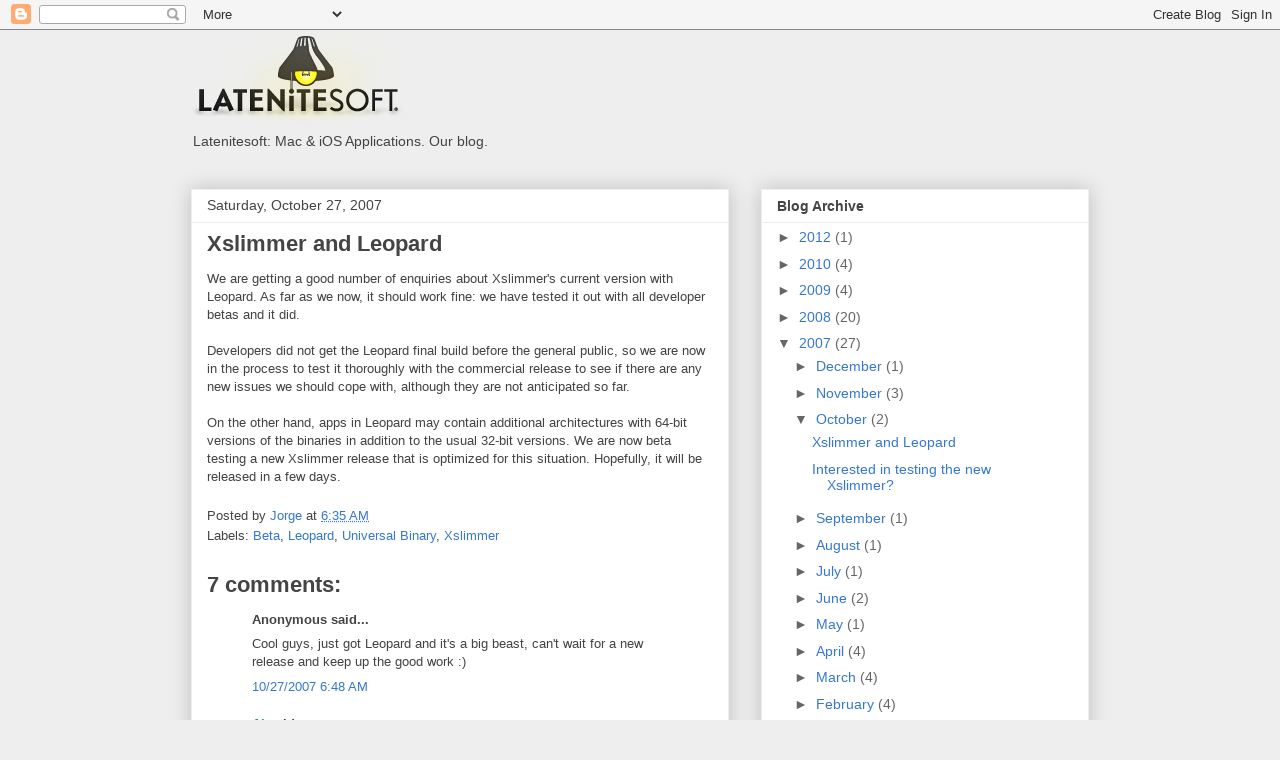

--- FILE ---
content_type: text/html; charset=UTF-8
request_url: https://latenitesoft.blogspot.com/2007/10/xslimmer-and-leopard.html
body_size: 14072
content:
<!DOCTYPE html>
<html class='v2' dir='ltr' xmlns='http://www.w3.org/1999/xhtml' xmlns:b='http://www.google.com/2005/gml/b' xmlns:data='http://www.google.com/2005/gml/data' xmlns:expr='http://www.google.com/2005/gml/expr'>
<head>
<link href='https://www.blogger.com/static/v1/widgets/335934321-css_bundle_v2.css' rel='stylesheet' type='text/css'/>
<meta content='IE=EmulateIE7' http-equiv='X-UA-Compatible'/>
<meta content='width=1100' name='viewport'/>
<meta content='text/html; charset=UTF-8' http-equiv='Content-Type'/>
<meta content='blogger' name='generator'/>
<link href='https://latenitesoft.blogspot.com/favicon.ico' rel='icon' type='image/x-icon'/>
<link href='http://latenitesoft.blogspot.com/2007/10/xslimmer-and-leopard.html' rel='canonical'/>
<link rel="alternate" type="application/atom+xml" title="Latenitesoft: Mac &amp; iOS Applications - Atom" href="https://latenitesoft.blogspot.com/feeds/posts/default" />
<link rel="alternate" type="application/rss+xml" title="Latenitesoft: Mac &amp; iOS Applications - RSS" href="https://latenitesoft.blogspot.com/feeds/posts/default?alt=rss" />
<link rel="service.post" type="application/atom+xml" title="Latenitesoft: Mac &amp; iOS Applications - Atom" href="https://www.blogger.com/feeds/8564487215688752291/posts/default" />

<link rel="alternate" type="application/atom+xml" title="Latenitesoft: Mac &amp; iOS Applications - Atom" href="https://latenitesoft.blogspot.com/feeds/7663217128134282211/comments/default" />
<!--Can't find substitution for tag [blog.ieCssRetrofitLinks]-->
<meta content='http://latenitesoft.blogspot.com/2007/10/xslimmer-and-leopard.html' property='og:url'/>
<meta content='Xslimmer and Leopard' property='og:title'/>
<meta content='We are getting a good number of enquiries about Xslimmer&#39;s current version with Leopard. As far as we now, it should work fine: we have test...' property='og:description'/>
<title>Latenitesoft: Mac &amp; iOS Applications: Xslimmer and Leopard</title>
<style id='page-skin-1' type='text/css'><!--
/*
-----------------------------------------------
Blogger Template Style
Name:     Awesome Inc.
Designer: Tina Chen
URL:      tinachen.org
----------------------------------------------- */
/* Content
----------------------------------------------- */
body {
font: normal normal 13px Arial, Tahoma, Helvetica, FreeSans, sans-serif;
color: #444444;
background: #eeeeee none repeat scroll top left;
}
html body .content-outer {
min-width: 0;
max-width: 100%;
width: 100%;
}
a:link {
text-decoration: none;
color: #3778cd;
}
a:visited {
text-decoration: none;
color: #4d469c;
}
a:hover {
text-decoration: underline;
color: #3778cd;
}
.body-fauxcolumn-outer .cap-top {
position: absolute;
z-index: 1;
height: 276px;
width: 100%;
background: transparent none repeat-x scroll top left;
_background-image: none;
}
/* Columns
----------------------------------------------- */
.content-inner {
padding: 0;
}
.header-inner .section {
margin: 0 16px;
}
.tabs-inner .section {
margin: 0 16px;
}
.main-inner {
padding-top: 30px;
}
.main-inner .column-center-inner,
.main-inner .column-left-inner,
.main-inner .column-right-inner {
padding: 0 5px;
}
*+html body .main-inner .column-center-inner {
margin-top: -30px;
}
#layout .main-inner .column-center-inner {
margin-top: 0;
}
/* Header
----------------------------------------------- */
.header-outer {
margin: 0 0 0 0;
background: transparent none repeat scroll 0 0;
}
.Header h1 {
font: normal bold 40px Arial, Tahoma, Helvetica, FreeSans, sans-serif;
color: #444444;
text-shadow: 0 0 -1px #000000;
}
.Header h1 a {
color: #444444;
}
.Header .description {
font: normal normal 14px Arial, Tahoma, Helvetica, FreeSans, sans-serif;
color: #444444;
}
.header-inner .Header .titlewrapper,
.header-inner .Header .descriptionwrapper {
padding-left: 0;
padding-right: 0;
margin-bottom: 0;
}
.header-inner .Header .titlewrapper {
padding-top: 22px;
}
/* Tabs
----------------------------------------------- */
.tabs-outer {
overflow: hidden;
position: relative;
background: #eeeeee url(//www.blogblog.com/1kt/awesomeinc/tabs_gradient_light.png) repeat scroll 0 0;
}
#layout .tabs-outer {
overflow: visible;
}
.tabs-cap-top, .tabs-cap-bottom {
position: absolute;
width: 100%;
border-top: 1px solid #999999;
}
.tabs-cap-bottom {
bottom: 0;
}
.tabs-inner .widget li a {
display: inline-block;
margin: 0;
padding: .6em 1.5em;
font: normal bold 14px Arial, Tahoma, Helvetica, FreeSans, sans-serif;
color: #444444;
border-top: 1px solid #999999;
border-bottom: 1px solid #999999;
border-left: 1px solid #999999;
height: 16px;
line-height: 16px;
}
.tabs-inner .widget li:last-child a {
border-right: 1px solid #999999;
}
.tabs-inner .widget li.selected a, .tabs-inner .widget li a:hover {
background: #666666 url(//www.blogblog.com/1kt/awesomeinc/tabs_gradient_light.png) repeat-x scroll 0 -100px;
color: #ffffff;
}
/* Headings
----------------------------------------------- */
h2 {
font: normal bold 14px Arial, Tahoma, Helvetica, FreeSans, sans-serif;
color: #444444;
}
/* Widgets
----------------------------------------------- */
.main-inner .section {
margin: 0 27px;
padding: 0;
}
.main-inner .column-left-outer,
.main-inner .column-right-outer {
margin-top: 0;
}
#layout .main-inner .column-left-outer,
#layout .main-inner .column-right-outer {
margin-top: 0;
}
.main-inner .column-left-inner,
.main-inner .column-right-inner {
background: transparent none repeat 0 0;
-moz-box-shadow: 0 0 0 rgba(0, 0, 0, .2);
-webkit-box-shadow: 0 0 0 rgba(0, 0, 0, .2);
-goog-ms-box-shadow: 0 0 0 rgba(0, 0, 0, .2);
box-shadow: 0 0 0 rgba(0, 0, 0, .2);
-moz-border-radius: 0;
-webkit-border-radius: 0;
-goog-ms-border-radius: 0;
border-radius: 0;
}
#layout .main-inner .column-left-inner,
#layout .main-inner .column-right-inner {
margin-top: 0;
}
.sidebar .widget {
font: normal normal 14px Arial, Tahoma, Helvetica, FreeSans, sans-serif;
color: #444444;
}
.sidebar .widget a:link {
color: #3778cd;
}
.sidebar .widget a:visited {
color: #4d469c;
}
.sidebar .widget a:hover {
color: #3778cd;
}
.sidebar .widget h2 {
text-shadow: 0 0 -1px #000000;
}
.main-inner .widget {
background-color: #ffffff;
border: 1px solid #eeeeee;
padding: 0 15px 15px;
margin: 20px -16px;
-moz-box-shadow: 0 0 20px rgba(0, 0, 0, .2);
-webkit-box-shadow: 0 0 20px rgba(0, 0, 0, .2);
-goog-ms-box-shadow: 0 0 20px rgba(0, 0, 0, .2);
box-shadow: 0 0 20px rgba(0, 0, 0, .2);
-moz-border-radius: 0;
-webkit-border-radius: 0;
-goog-ms-border-radius: 0;
border-radius: 0;
}
.main-inner .widget h2 {
margin: 0 -15px;
padding: .6em 15px .5em;
border-bottom: 1px solid transparent;
}
.footer-inner .widget h2 {
padding: 0 0 .4em;
border-bottom: 1px solid transparent;
}
.main-inner .widget h2 + div, .footer-inner .widget h2 + div {
border-top: 1px solid #eeeeee;
padding-top: 8px;
}
.main-inner .widget .widget-content {
margin: 0 -15px;
padding: 7px 15px 0;
}
.main-inner .widget ul, .main-inner .widget #ArchiveList ul.flat {
margin: -8px -15px 0;
padding: 0;
list-style: none;
}
.main-inner .widget #ArchiveList {
margin: -8px 0 0;
}
.main-inner .widget ul li, .main-inner .widget #ArchiveList ul.flat li {
padding: .5em 15px;
text-indent: 0;
color: #666666;
border-top: 1px solid #eeeeee;
border-bottom: 1px solid transparent;
}
.main-inner .widget #ArchiveList ul li {
padding-top: .25em;
padding-bottom: .25em;
}
.main-inner .widget ul li:first-child, .main-inner .widget #ArchiveList ul.flat li:first-child {
border-top: none;
}
.main-inner .widget ul li:last-child, .main-inner .widget #ArchiveList ul.flat li:last-child {
border-bottom: none;
}
.post-body {
position: relative;
}
.main-inner .widget .post-body ul {
padding: 0 2.5em;
margin: .5em 0;
list-style: disc;
}
.main-inner .widget .post-body ul li {
padding: 0.25em 0;
margin-bottom: .25em;
color: #444444;
border: none;
}
.footer-inner .widget ul {
padding: 0;
list-style: none;
}
.widget .zippy {
color: #666666;
}
/* Posts
----------------------------------------------- */
body .main-inner .Blog {
padding: 0;
margin-bottom: 1em;
background-color: transparent;
border: none;
-moz-box-shadow: 0 0 0 rgba(0, 0, 0, 0);
-webkit-box-shadow: 0 0 0 rgba(0, 0, 0, 0);
-goog-ms-box-shadow: 0 0 0 rgba(0, 0, 0, 0);
box-shadow: 0 0 0 rgba(0, 0, 0, 0);
}
.main-inner .section:last-child .Blog:last-child {
padding: 0;
margin-bottom: 1em;
}
.main-inner .widget h2.date-header {
margin: 0 -15px 1px;
padding: 0 0 0 0;
font: normal normal 14px Arial, Tahoma, Helvetica, FreeSans, sans-serif;
color: #444444;
background: transparent none no-repeat scroll top left;
border-top: 0 solid #eeeeee;
border-bottom: 1px solid transparent;
-moz-border-radius-topleft: 0;
-moz-border-radius-topright: 0;
-webkit-border-top-left-radius: 0;
-webkit-border-top-right-radius: 0;
border-top-left-radius: 0;
border-top-right-radius: 0;
position: static;
bottom: 100%;
right: 15px;
text-shadow: 0 0 -1px #000000;
}
.main-inner .widget h2.date-header span {
font: normal normal 14px Arial, Tahoma, Helvetica, FreeSans, sans-serif;
display: block;
padding: .5em 15px;
border-left: 0 solid #eeeeee;
border-right: 0 solid #eeeeee;
}
.date-outer {
position: relative;
margin: 30px 0 20px;
padding: 0 15px;
background-color: #ffffff;
border: 1px solid #eeeeee;
-moz-box-shadow: 0 0 20px rgba(0, 0, 0, .2);
-webkit-box-shadow: 0 0 20px rgba(0, 0, 0, .2);
-goog-ms-box-shadow: 0 0 20px rgba(0, 0, 0, .2);
box-shadow: 0 0 20px rgba(0, 0, 0, .2);
-moz-border-radius: 0;
-webkit-border-radius: 0;
-goog-ms-border-radius: 0;
border-radius: 0;
}
.date-outer:first-child {
margin-top: 0;
}
.date-outer:last-child {
margin-bottom: 20px;
-moz-border-radius-bottomleft: 0;
-moz-border-radius-bottomright: 0;
-webkit-border-bottom-left-radius: 0;
-webkit-border-bottom-right-radius: 0;
-goog-ms-border-bottom-left-radius: 0;
-goog-ms-border-bottom-right-radius: 0;
border-bottom-left-radius: 0;
border-bottom-right-radius: 0;
}
.date-posts {
margin: 0 -15px;
padding: 0 15px;
clear: both;
}
.post-outer, .inline-ad {
border-top: 1px solid #eeeeee;
margin: 0 -15px;
padding: 15px 15px;
}
.post-outer {
padding-bottom: 10px;
}
.post-outer:first-child {
padding-top: 0;
border-top: none;
}
.post-outer:last-child, .inline-ad:last-child {
border-bottom: none;
}
.post-body {
position: relative;
}
.post-body img {
padding: 8px;
background: transparent;
border: 1px solid transparent;
-moz-box-shadow: 0 0 0 rgba(0, 0, 0, .2);
-webkit-box-shadow: 0 0 0 rgba(0, 0, 0, .2);
box-shadow: 0 0 0 rgba(0, 0, 0, .2);
-moz-border-radius: 0;
-webkit-border-radius: 0;
border-radius: 0;
}
h3.post-title, h4 {
font: normal bold 22px Arial, Tahoma, Helvetica, FreeSans, sans-serif;
color: #444444;
}
h3.post-title a {
font: normal bold 22px Arial, Tahoma, Helvetica, FreeSans, sans-serif;
color: #444444;
}
h3.post-title a:hover {
color: #3778cd;
text-decoration: underline;
}
.post-header {
margin: 0 0 1em;
}
.post-body {
line-height: 1.4;
}
.post-outer h2 {
color: #444444;
}
.post-footer {
margin: 1.5em 0 0;
}
#blog-pager {
padding: 15px;
font-size: 120%;
background-color: #ffffff;
border: 1px solid #eeeeee;
-moz-box-shadow: 0 0 20px rgba(0, 0, 0, .2);
-webkit-box-shadow: 0 0 20px rgba(0, 0, 0, .2);
-goog-ms-box-shadow: 0 0 20px rgba(0, 0, 0, .2);
box-shadow: 0 0 20px rgba(0, 0, 0, .2);
-moz-border-radius: 0;
-webkit-border-radius: 0;
-goog-ms-border-radius: 0;
border-radius: 0;
-moz-border-radius-topleft: 0;
-moz-border-radius-topright: 0;
-webkit-border-top-left-radius: 0;
-webkit-border-top-right-radius: 0;
-goog-ms-border-top-left-radius: 0;
-goog-ms-border-top-right-radius: 0;
border-top-left-radius: 0;
border-top-right-radius-topright: 0;
margin-top: 1em;
}
.blog-feeds, .post-feeds {
margin: 1em 0;
text-align: center;
color: #444444;
}
.blog-feeds a, .post-feeds a {
color: #3778cd;
}
.blog-feeds a:visited, .post-feeds a:visited {
color: #4d469c;
}
.blog-feeds a:hover, .post-feeds a:hover {
color: #3778cd;
}
.post-outer .comments {
margin-top: 2em;
}
/* Comments
----------------------------------------------- */
.comments .comments-content .icon.blog-author {
background-repeat: no-repeat;
background-image: url([data-uri]);
}
.comments .comments-content .loadmore a {
border-top: 1px solid #999999;
border-bottom: 1px solid #999999;
}
.comments .continue {
border-top: 2px solid #999999;
}
/* Footer
----------------------------------------------- */
.footer-outer {
margin: -20px 0 -1px;
padding: 20px 0 0;
color: #444444;
overflow: hidden;
}
.footer-fauxborder-left {
border-top: 1px solid #eeeeee;
background: #ffffff none repeat scroll 0 0;
-moz-box-shadow: 0 0 20px rgba(0, 0, 0, .2);
-webkit-box-shadow: 0 0 20px rgba(0, 0, 0, .2);
-goog-ms-box-shadow: 0 0 20px rgba(0, 0, 0, .2);
box-shadow: 0 0 20px rgba(0, 0, 0, .2);
margin: 0 -20px;
}
/* Mobile
----------------------------------------------- */
body.mobile {
background-size: auto;
}
.mobile .body-fauxcolumn-outer {
background: transparent none repeat scroll top left;
}
*+html body.mobile .main-inner .column-center-inner {
margin-top: 0;
}
.mobile .main-inner .widget {
padding: 0 0 15px;
}
.mobile .main-inner .widget h2 + div,
.mobile .footer-inner .widget h2 + div {
border-top: none;
padding-top: 0;
}
.mobile .footer-inner .widget h2 {
padding: 0.5em 0;
border-bottom: none;
}
.mobile .main-inner .widget .widget-content {
margin: 0;
padding: 7px 0 0;
}
.mobile .main-inner .widget ul,
.mobile .main-inner .widget #ArchiveList ul.flat {
margin: 0 -15px 0;
}
.mobile .main-inner .widget h2.date-header {
right: 0;
}
.mobile .date-header span {
padding: 0.4em 0;
}
.mobile .date-outer:first-child {
margin-bottom: 0;
border: 1px solid #eeeeee;
-moz-border-radius-topleft: 0;
-moz-border-radius-topright: 0;
-webkit-border-top-left-radius: 0;
-webkit-border-top-right-radius: 0;
-goog-ms-border-top-left-radius: 0;
-goog-ms-border-top-right-radius: 0;
border-top-left-radius: 0;
border-top-right-radius: 0;
}
.mobile .date-outer {
border-color: #eeeeee;
border-width: 0 1px 1px;
}
.mobile .date-outer:last-child {
margin-bottom: 0;
}
.mobile .main-inner {
padding: 0;
}
.mobile .header-inner .section {
margin: 0;
}
.mobile .post-outer, .mobile .inline-ad {
padding: 5px 0;
}
.mobile .tabs-inner .section {
margin: 0 10px;
}
.mobile .main-inner .widget h2 {
margin: 0;
padding: 0;
}
.mobile .main-inner .widget h2.date-header span {
padding: 0;
}
.mobile .main-inner .widget .widget-content {
margin: 0;
padding: 7px 0 0;
}
.mobile #blog-pager {
border: 1px solid transparent;
background: #ffffff none repeat scroll 0 0;
}
.mobile .main-inner .column-left-inner,
.mobile .main-inner .column-right-inner {
background: transparent none repeat 0 0;
-moz-box-shadow: none;
-webkit-box-shadow: none;
-goog-ms-box-shadow: none;
box-shadow: none;
}
.mobile .date-posts {
margin: 0;
padding: 0;
}
.mobile .footer-fauxborder-left {
margin: 0;
border-top: inherit;
}
.mobile .main-inner .section:last-child .Blog:last-child {
margin-bottom: 0;
}
.mobile-index-contents {
color: #444444;
}
.mobile .mobile-link-button {
background: #3778cd url(//www.blogblog.com/1kt/awesomeinc/tabs_gradient_light.png) repeat scroll 0 0;
}
.mobile-link-button a:link, .mobile-link-button a:visited {
color: #ffffff;
}
.mobile .tabs-inner .PageList .widget-content {
background: transparent;
border-top: 1px solid;
border-color: #999999;
color: #444444;
}
.mobile .tabs-inner .PageList .widget-content .pagelist-arrow {
border-left: 1px solid #999999;
}

--></style>
<style id='template-skin-1' type='text/css'><!--
body {
min-width: 930px;
}
.content-outer, .content-fauxcolumn-outer, .region-inner {
min-width: 930px;
max-width: 930px;
_width: 930px;
}
.main-inner .columns {
padding-left: 0;
padding-right: 360px;
}
.main-inner .fauxcolumn-center-outer {
left: 0;
right: 360px;
/* IE6 does not respect left and right together */
_width: expression(this.parentNode.offsetWidth -
parseInt("0") -
parseInt("360px") + 'px');
}
.main-inner .fauxcolumn-left-outer {
width: 0;
}
.main-inner .fauxcolumn-right-outer {
width: 360px;
}
.main-inner .column-left-outer {
width: 0;
right: 100%;
margin-left: -0;
}
.main-inner .column-right-outer {
width: 360px;
margin-right: -360px;
}
#layout {
min-width: 0;
}
#layout .content-outer {
min-width: 0;
width: 800px;
}
#layout .region-inner {
min-width: 0;
width: auto;
}
--></style>
<link href='https://www.blogger.com/dyn-css/authorization.css?targetBlogID=8564487215688752291&amp;zx=e1dc1bbc-67b1-45c4-b0a9-65eec0d6d956' media='none' onload='if(media!=&#39;all&#39;)media=&#39;all&#39;' rel='stylesheet'/><noscript><link href='https://www.blogger.com/dyn-css/authorization.css?targetBlogID=8564487215688752291&amp;zx=e1dc1bbc-67b1-45c4-b0a9-65eec0d6d956' rel='stylesheet'/></noscript>
<meta name='google-adsense-platform-account' content='ca-host-pub-1556223355139109'/>
<meta name='google-adsense-platform-domain' content='blogspot.com'/>

</head>
<body class='loading variant-light'>
<div class='navbar section' id='navbar'><div class='widget Navbar' data-version='1' id='Navbar1'><script type="text/javascript">
    function setAttributeOnload(object, attribute, val) {
      if(window.addEventListener) {
        window.addEventListener('load',
          function(){ object[attribute] = val; }, false);
      } else {
        window.attachEvent('onload', function(){ object[attribute] = val; });
      }
    }
  </script>
<div id="navbar-iframe-container"></div>
<script type="text/javascript" src="https://apis.google.com/js/platform.js"></script>
<script type="text/javascript">
      gapi.load("gapi.iframes:gapi.iframes.style.bubble", function() {
        if (gapi.iframes && gapi.iframes.getContext) {
          gapi.iframes.getContext().openChild({
              url: 'https://www.blogger.com/navbar/8564487215688752291?po\x3d7663217128134282211\x26origin\x3dhttps://latenitesoft.blogspot.com',
              where: document.getElementById("navbar-iframe-container"),
              id: "navbar-iframe"
          });
        }
      });
    </script><script type="text/javascript">
(function() {
var script = document.createElement('script');
script.type = 'text/javascript';
script.src = '//pagead2.googlesyndication.com/pagead/js/google_top_exp.js';
var head = document.getElementsByTagName('head')[0];
if (head) {
head.appendChild(script);
}})();
</script>
</div></div>
<div class='body-fauxcolumns'>
<div class='fauxcolumn-outer body-fauxcolumn-outer'>
<div class='cap-top'>
<div class='cap-left'></div>
<div class='cap-right'></div>
</div>
<div class='fauxborder-left'>
<div class='fauxborder-right'></div>
<div class='fauxcolumn-inner'>
</div>
</div>
<div class='cap-bottom'>
<div class='cap-left'></div>
<div class='cap-right'></div>
</div>
</div>
</div>
<div class='content'>
<div class='content-fauxcolumns'>
<div class='fauxcolumn-outer content-fauxcolumn-outer'>
<div class='cap-top'>
<div class='cap-left'></div>
<div class='cap-right'></div>
</div>
<div class='fauxborder-left'>
<div class='fauxborder-right'></div>
<div class='fauxcolumn-inner'>
</div>
</div>
<div class='cap-bottom'>
<div class='cap-left'></div>
<div class='cap-right'></div>
</div>
</div>
</div>
<div class='content-outer'>
<div class='content-cap-top cap-top'>
<div class='cap-left'></div>
<div class='cap-right'></div>
</div>
<div class='fauxborder-left content-fauxborder-left'>
<div class='fauxborder-right content-fauxborder-right'></div>
<div class='content-inner'>
<header>
<div class='header-outer'>
<div class='header-cap-top cap-top'>
<div class='cap-left'></div>
<div class='cap-right'></div>
</div>
<div class='fauxborder-left header-fauxborder-left'>
<div class='fauxborder-right header-fauxborder-right'></div>
<div class='region-inner header-inner'>
<div class='header section' id='header'><div class='widget Header' data-version='1' id='Header1'>
<div id='header-inner'>
<a href='https://latenitesoft.blogspot.com/' style='display: block'>
<img alt='Latenitesoft: Mac &amp; iOS Applications' height='96px; ' id='Header1_headerimg' src='https://blogger.googleusercontent.com/img/b/R29vZ2xl/AVvXsEiPHGCT_hDp_O8lpJhHWZwKv_Ne_SmRtbyTMaTM0TC1Yq-Up4SLQp3VyVSHKFjXUwxu_c_AxaOIeVQjtuBTNj980FLqCZM-nDYyrKuX8pjEjXlHlLnbazPHT7-mgj82gH1jOG9_N4Un4_0/s1600-r/lns-logo.png' style='display: block' width='214px; '/>
</a>
<div class='descriptionwrapper'>
<p class='description'><span>Latenitesoft: Mac &amp; iOS Applications. Our blog.</span></p>
</div>
</div>
</div></div>
</div>
</div>
<div class='header-cap-bottom cap-bottom'>
<div class='cap-left'></div>
<div class='cap-right'></div>
</div>
</div>
</header>
<div class='tabs-outer'>
<div class='tabs-cap-top cap-top'>
<div class='cap-left'></div>
<div class='cap-right'></div>
</div>
<div class='fauxborder-left tabs-fauxborder-left'>
<div class='fauxborder-right tabs-fauxborder-right'></div>
<div class='region-inner tabs-inner'>
<div class='tabs no-items section' id='crosscol'></div>
<div class='tabs no-items section' id='crosscol-overflow'></div>
</div>
</div>
<div class='tabs-cap-bottom cap-bottom'>
<div class='cap-left'></div>
<div class='cap-right'></div>
</div>
</div>
<div class='main-outer'>
<div class='main-cap-top cap-top'>
<div class='cap-left'></div>
<div class='cap-right'></div>
</div>
<div class='fauxborder-left main-fauxborder-left'>
<div class='fauxborder-right main-fauxborder-right'></div>
<div class='region-inner main-inner'>
<div class='columns fauxcolumns'>
<div class='fauxcolumn-outer fauxcolumn-center-outer'>
<div class='cap-top'>
<div class='cap-left'></div>
<div class='cap-right'></div>
</div>
<div class='fauxborder-left'>
<div class='fauxborder-right'></div>
<div class='fauxcolumn-inner'>
</div>
</div>
<div class='cap-bottom'>
<div class='cap-left'></div>
<div class='cap-right'></div>
</div>
</div>
<div class='fauxcolumn-outer fauxcolumn-left-outer'>
<div class='cap-top'>
<div class='cap-left'></div>
<div class='cap-right'></div>
</div>
<div class='fauxborder-left'>
<div class='fauxborder-right'></div>
<div class='fauxcolumn-inner'>
</div>
</div>
<div class='cap-bottom'>
<div class='cap-left'></div>
<div class='cap-right'></div>
</div>
</div>
<div class='fauxcolumn-outer fauxcolumn-right-outer'>
<div class='cap-top'>
<div class='cap-left'></div>
<div class='cap-right'></div>
</div>
<div class='fauxborder-left'>
<div class='fauxborder-right'></div>
<div class='fauxcolumn-inner'>
</div>
</div>
<div class='cap-bottom'>
<div class='cap-left'></div>
<div class='cap-right'></div>
</div>
</div>
<!-- corrects IE6 width calculation -->
<div class='columns-inner'>
<div class='column-center-outer'>
<div class='column-center-inner'>
<div class='main section' id='main'><div class='widget Blog' data-version='1' id='Blog1'>
<div class='blog-posts hfeed'>

          <div class="date-outer">
        
<h2 class='date-header'><span>Saturday, October 27, 2007</span></h2>

          <div class="date-posts">
        
<div class='post-outer'>
<div class='post hentry uncustomized-post-template' itemprop='blogPost' itemscope='itemscope' itemtype='http://schema.org/BlogPosting'>
<meta content='8564487215688752291' itemprop='blogId'/>
<meta content='7663217128134282211' itemprop='postId'/>
<a name='7663217128134282211'></a>
<h3 class='post-title entry-title' itemprop='name'>
Xslimmer and Leopard
</h3>
<div class='post-header'>
<div class='post-header-line-1'></div>
</div>
<div class='post-body entry-content' id='post-body-7663217128134282211' itemprop='description articleBody'>
We are getting a good number of enquiries about Xslimmer's current version with Leopard. As far as we now, it should work fine: we have tested it out with all developer betas and it did. <br /><br />Developers did not get the Leopard final build before the general public, so we are now in the process to test it thoroughly with the commercial release to see if there are any new issues we should cope with, although they are not anticipated so far.<br /><br />On the other hand, apps in Leopard may contain additional architectures with 64-bit versions of the binaries in addition to the usual 32-bit versions. We are now beta testing a new Xslimmer release that is optimized for this situation. Hopefully, it will be released in a few days.
<div style='clear: both;'></div>
</div>
<div class='post-footer'>
<div class='post-footer-line post-footer-line-1'>
<span class='post-author vcard'>
Posted by
<span class='fn' itemprop='author' itemscope='itemscope' itemtype='http://schema.org/Person'>
<meta content='https://www.blogger.com/profile/17980674643563684531' itemprop='url'/>
<a class='g-profile' href='https://www.blogger.com/profile/17980674643563684531' rel='author' title='author profile'>
<span itemprop='name'>Jorge</span>
</a>
</span>
</span>
<span class='post-timestamp'>
at
<meta content='http://latenitesoft.blogspot.com/2007/10/xslimmer-and-leopard.html' itemprop='url'/>
<a class='timestamp-link' href='https://latenitesoft.blogspot.com/2007/10/xslimmer-and-leopard.html' rel='bookmark' title='permanent link'><abbr class='published' itemprop='datePublished' title='2007-10-27T06:35:00-07:00'>6:35 AM</abbr></a>
</span>
<span class='post-comment-link'>
</span>
<span class='post-icons'>
<span class='item-control blog-admin pid-1758447925'>
<a href='https://www.blogger.com/post-edit.g?blogID=8564487215688752291&postID=7663217128134282211&from=pencil' title='Edit Post'>
<img alt='' class='icon-action' height='18' src='https://resources.blogblog.com/img/icon18_edit_allbkg.gif' width='18'/>
</a>
</span>
</span>
<div class='post-share-buttons goog-inline-block'>
</div>
</div>
<div class='post-footer-line post-footer-line-2'>
<span class='post-labels'>
Labels:
<a href='https://latenitesoft.blogspot.com/search/label/Beta' rel='tag'>Beta</a>,
<a href='https://latenitesoft.blogspot.com/search/label/Leopard' rel='tag'>Leopard</a>,
<a href='https://latenitesoft.blogspot.com/search/label/Universal%20Binary' rel='tag'>Universal Binary</a>,
<a href='https://latenitesoft.blogspot.com/search/label/Xslimmer' rel='tag'>Xslimmer</a>
</span>
</div>
<div class='post-footer-line post-footer-line-3'>
<span class='post-location'>
</span>
</div>
</div>
</div>
<div class='comments' id='comments'>
<a name='comments'></a>
<h4>7 comments:</h4>
<div id='Blog1_comments-block-wrapper'>
<dl class='avatar-comment-indent' id='comments-block'>
<dt class='comment-author ' id='c7344995894123501413'>
<a name='c7344995894123501413'></a>
<div class="avatar-image-container avatar-stock"><span dir="ltr"><img src="//resources.blogblog.com/img/blank.gif" width="35" height="35" alt="" title="Anonymous">

</span></div>
Anonymous
said...
</dt>
<dd class='comment-body' id='Blog1_cmt-7344995894123501413'>
<p>
Cool guys, just got Leopard and it's a big beast, can't wait for a new release and keep up the good work :)
</p>
</dd>
<dd class='comment-footer'>
<span class='comment-timestamp'>
<a href='https://latenitesoft.blogspot.com/2007/10/xslimmer-and-leopard.html?showComment=1193492880000#c7344995894123501413' title='comment permalink'>
10/27/2007 6:48 AM
</a>
<span class='item-control blog-admin pid-614344604'>
<a class='comment-delete' href='https://www.blogger.com/comment/delete/8564487215688752291/7344995894123501413' title='Delete Comment'>
<img src='https://resources.blogblog.com/img/icon_delete13.gif'/>
</a>
</span>
</span>
</dd>
<dt class='comment-author ' id='c1128656402100500147'>
<a name='c1128656402100500147'></a>
<div class="avatar-image-container vcard"><span dir="ltr"><a href="https://www.blogger.com/profile/15758075489040536409" target="" rel="nofollow" onclick="" class="avatar-hovercard" id="av-1128656402100500147-15758075489040536409"><img src="https://resources.blogblog.com/img/blank.gif" width="35" height="35" class="delayLoad" style="display: none;" longdesc="//1.bp.blogspot.com/_ZPl0DSVujmM/SaHa0r1HL4I/AAAAAAAAAAM/A9-ja_ET0KA/S45-s35/cryden.jpg" alt="" title="Al">

<noscript><img src="//1.bp.blogspot.com/_ZPl0DSVujmM/SaHa0r1HL4I/AAAAAAAAAAM/A9-ja_ET0KA/S45-s35/cryden.jpg" width="35" height="35" class="photo" alt=""></noscript></a></span></div>
<a href='https://www.blogger.com/profile/15758075489040536409' rel='nofollow'>Al</a>
said...
</dt>
<dd class='comment-body' id='Blog1_cmt-1128656402100500147'>
<p>
Hi, I recently read this somewhere;<BR/><BR/>"Apple has also added application signing. Apple, and any developer that wants to participate, can affix a digital signature to their applications. Digital signatures are valuable because they certify both where an application came from and, more importantly, that it hasn't been modified. If a bad guy tries to subvert a signed application on your system, the modified application will no longer match its signature, and Mac OS X won't allow it to launch."<BR/><BR/>Is this going to be a problem for XSlimmer in the future when apps started getting digital signitures in Leopard?
</p>
</dd>
<dd class='comment-footer'>
<span class='comment-timestamp'>
<a href='https://latenitesoft.blogspot.com/2007/10/xslimmer-and-leopard.html?showComment=1193686680000#c1128656402100500147' title='comment permalink'>
10/29/2007 12:38 PM
</a>
<span class='item-control blog-admin pid-1658820953'>
<a class='comment-delete' href='https://www.blogger.com/comment/delete/8564487215688752291/1128656402100500147' title='Delete Comment'>
<img src='https://resources.blogblog.com/img/icon_delete13.gif'/>
</a>
</span>
</span>
</dd>
<dt class='comment-author ' id='c3907491153530100987'>
<a name='c3907491153530100987'></a>
<div class="avatar-image-container avatar-stock"><span dir="ltr"><img src="//resources.blogblog.com/img/blank.gif" width="35" height="35" alt="" title="Anonymous">

</span></div>
Anonymous
said...
</dt>
<dd class='comment-body' id='Blog1_cmt-3907491153530100987'>
<p>
Uh oh.<BR/><BR/>Does this mean that running Xslimmer on My leopard install removed the 64 bit versions of these apps?
</p>
</dd>
<dd class='comment-footer'>
<span class='comment-timestamp'>
<a href='https://latenitesoft.blogspot.com/2007/10/xslimmer-and-leopard.html?showComment=1193704860000#c3907491153530100987' title='comment permalink'>
10/29/2007 5:41 PM
</a>
<span class='item-control blog-admin pid-614344604'>
<a class='comment-delete' href='https://www.blogger.com/comment/delete/8564487215688752291/3907491153530100987' title='Delete Comment'>
<img src='https://resources.blogblog.com/img/icon_delete13.gif'/>
</a>
</span>
</span>
</dd>
<dt class='comment-author blog-author' id='c8121198148367047787'>
<a name='c8121198148367047787'></a>
<div class="avatar-image-container avatar-stock"><span dir="ltr"><a href="https://www.blogger.com/profile/13374439513311117016" target="" rel="nofollow" onclick="" class="avatar-hovercard" id="av-8121198148367047787-13374439513311117016"><img src="//www.blogger.com/img/blogger_logo_round_35.png" width="35" height="35" alt="" title="Pedro">

</a></span></div>
<a href='https://www.blogger.com/profile/13374439513311117016' rel='nofollow'>Pedro</a>
said...
</dt>
<dd class='comment-body' id='Blog1_cmt-8121198148367047787'>
<p>
@anonymous<BR/><BR/>Most Apple and third party apps are still compiled as 32-bit Universal Binaries. In the Leopard distribution, the only 64-bit enabled application we have found so far is Chess.<BR/><BR/>Even though all system frameworks and libraries are 64-bit enabled, they are not modified by any version of Xslimmer in order to avoid problems that may arise when modifying lower-level components.<BR/><BR/>We are currently beta-testing the updated Xslimmer version we prepared after having installed the final Leopard release. It includes changes in the core slimming algorithm that we need to ensure are compatible with Panther, Tiger, Leopard; running on 32- and 64-bit PowerPC and Intel machines. Everything is looking good so far, but please bear with us a few days more!
</p>
</dd>
<dd class='comment-footer'>
<span class='comment-timestamp'>
<a href='https://latenitesoft.blogspot.com/2007/10/xslimmer-and-leopard.html?showComment=1193710680000#c8121198148367047787' title='comment permalink'>
10/29/2007 7:18 PM
</a>
<span class='item-control blog-admin pid-1812453990'>
<a class='comment-delete' href='https://www.blogger.com/comment/delete/8564487215688752291/8121198148367047787' title='Delete Comment'>
<img src='https://resources.blogblog.com/img/icon_delete13.gif'/>
</a>
</span>
</span>
</dd>
<dt class='comment-author ' id='c8055935592138534523'>
<a name='c8055935592138534523'></a>
<div class="avatar-image-container avatar-stock"><span dir="ltr"><img src="//resources.blogblog.com/img/blank.gif" width="35" height="35" alt="" title="Anonymous">

</span></div>
Anonymous
said...
</dt>
<dd class='comment-body' id='Blog1_cmt-8055935592138534523'>
<p>
Arriba! Xslimmer es de las mejores apps que he tenido instaladas en mi mac! Esperaremos ansiosos la nueva version, compatible con los binarios 64bits y con soporte total a Leopard.<BR/><BR/>Un saludo desde Barcelona :)
</p>
</dd>
<dd class='comment-footer'>
<span class='comment-timestamp'>
<a href='https://latenitesoft.blogspot.com/2007/10/xslimmer-and-leopard.html?showComment=1193938380000#c8055935592138534523' title='comment permalink'>
11/01/2007 10:33 AM
</a>
<span class='item-control blog-admin pid-614344604'>
<a class='comment-delete' href='https://www.blogger.com/comment/delete/8564487215688752291/8055935592138534523' title='Delete Comment'>
<img src='https://resources.blogblog.com/img/icon_delete13.gif'/>
</a>
</span>
</span>
</dd>
<dt class='comment-author ' id='c4257247481582987022'>
<a name='c4257247481582987022'></a>
<div class="avatar-image-container avatar-stock"><span dir="ltr"><img src="//resources.blogblog.com/img/blank.gif" width="35" height="35" alt="" title="Anonymous">

</span></div>
Anonymous
said...
</dt>
<dd class='comment-body' id='Blog1_cmt-4257247481582987022'>
<p>
Great program, I used xslimmer a few days ago on leopard with no probs at all, But have i stripped all the apps down to 32bit :(
</p>
</dd>
<dd class='comment-footer'>
<span class='comment-timestamp'>
<a href='https://latenitesoft.blogspot.com/2007/10/xslimmer-and-leopard.html?showComment=1193962560000#c4257247481582987022' title='comment permalink'>
11/01/2007 5:16 PM
</a>
<span class='item-control blog-admin pid-614344604'>
<a class='comment-delete' href='https://www.blogger.com/comment/delete/8564487215688752291/4257247481582987022' title='Delete Comment'>
<img src='https://resources.blogblog.com/img/icon_delete13.gif'/>
</a>
</span>
</span>
</dd>
<dt class='comment-author blog-author' id='c1662638345887922167'>
<a name='c1662638345887922167'></a>
<div class="avatar-image-container avatar-stock"><span dir="ltr"><a href="https://www.blogger.com/profile/17980674643563684531" target="" rel="nofollow" onclick="" class="avatar-hovercard" id="av-1662638345887922167-17980674643563684531"><img src="//www.blogger.com/img/blogger_logo_round_35.png" width="35" height="35" alt="" title="Jorge">

</a></span></div>
<a href='https://www.blogger.com/profile/17980674643563684531' rel='nofollow'>Jorge</a>
said...
</dt>
<dd class='comment-body' id='Blog1_cmt-1662638345887922167'>
<p>
@anonymous <BR/><BR/>Xslimmer might have removed the 64-bit code from your Chess.app; however, that is the only application we've found in the Leopard distribution that is compiled as a 64-bit Universal Binary. All your system frameworks, libraries and components are also 64-bit enabled, but Xslimmer should have not modified them in any fashion.<BR/><BR/>I'm very sorry you have experienced this problem. Developers were granted access to the commercial Leopard release at the same time as everybody else, so we had to defer the launch of a fully-compatible Leopard version until we had the opportunity to test it thoroughly in all sorts of machines running Panther, Tiger and Leopard, to ensure that the new code was reliable.<BR/><BR/>We have just released a 64-bit capable version tonight, but you seem to have run Xslimmer before that - otherwise, Activity Monitor would report Chess as a 64-bit application. If you did not configure Xslimmer to save backups, you could recover Chess using Pacifist from the Leopard disk.
</p>
</dd>
<dd class='comment-footer'>
<span class='comment-timestamp'>
<a href='https://latenitesoft.blogspot.com/2007/10/xslimmer-and-leopard.html?showComment=1193963460000#c1662638345887922167' title='comment permalink'>
11/01/2007 5:31 PM
</a>
<span class='item-control blog-admin pid-1758447925'>
<a class='comment-delete' href='https://www.blogger.com/comment/delete/8564487215688752291/1662638345887922167' title='Delete Comment'>
<img src='https://resources.blogblog.com/img/icon_delete13.gif'/>
</a>
</span>
</span>
</dd>
</dl>
</div>
<p class='comment-footer'>
<a href='https://www.blogger.com/comment/fullpage/post/8564487215688752291/7663217128134282211' onclick=''>Post a Comment</a>
</p>
</div>
</div>

        </div></div>
      
</div>
<div class='blog-pager' id='blog-pager'>
<span id='blog-pager-newer-link'>
<a class='blog-pager-newer-link' href='https://latenitesoft.blogspot.com/2007/11/xslimmer-126-is-out.html' id='Blog1_blog-pager-newer-link' title='Newer Post'>Newer Post</a>
</span>
<span id='blog-pager-older-link'>
<a class='blog-pager-older-link' href='https://latenitesoft.blogspot.com/2007/10/interested-in-testing-new-xslimmer.html' id='Blog1_blog-pager-older-link' title='Older Post'>Older Post</a>
</span>
<a class='home-link' href='https://latenitesoft.blogspot.com/'>Home</a>
</div>
<div class='clear'></div>
<div class='post-feeds'>
<div class='feed-links'>
Subscribe to:
<a class='feed-link' href='https://latenitesoft.blogspot.com/feeds/7663217128134282211/comments/default' target='_blank' type='application/atom+xml'>Post Comments (Atom)</a>
</div>
</div>
</div></div>
</div>
</div>
<div class='column-left-outer'>
<div class='column-left-inner'>
<aside>
</aside>
</div>
</div>
<div class='column-right-outer'>
<div class='column-right-inner'>
<aside>
<div class='sidebar section' id='sidebar-right-1'><div class='widget BlogArchive' data-version='1' id='BlogArchive1'>
<h2>Blog Archive</h2>
<div class='widget-content'>
<div id='ArchiveList'>
<div id='BlogArchive1_ArchiveList'>
<ul class='hierarchy'>
<li class='archivedate collapsed'>
<a class='toggle' href='javascript:void(0)'>
<span class='zippy'>

        &#9658;&#160;
      
</span>
</a>
<a class='post-count-link' href='https://latenitesoft.blogspot.com/2012/'>
2012
</a>
<span class='post-count' dir='ltr'>(1)</span>
<ul class='hierarchy'>
<li class='archivedate collapsed'>
<a class='toggle' href='javascript:void(0)'>
<span class='zippy'>

        &#9658;&#160;
      
</span>
</a>
<a class='post-count-link' href='https://latenitesoft.blogspot.com/2012/03/'>
March
</a>
<span class='post-count' dir='ltr'>(1)</span>
</li>
</ul>
</li>
</ul>
<ul class='hierarchy'>
<li class='archivedate collapsed'>
<a class='toggle' href='javascript:void(0)'>
<span class='zippy'>

        &#9658;&#160;
      
</span>
</a>
<a class='post-count-link' href='https://latenitesoft.blogspot.com/2010/'>
2010
</a>
<span class='post-count' dir='ltr'>(4)</span>
<ul class='hierarchy'>
<li class='archivedate collapsed'>
<a class='toggle' href='javascript:void(0)'>
<span class='zippy'>

        &#9658;&#160;
      
</span>
</a>
<a class='post-count-link' href='https://latenitesoft.blogspot.com/2010/12/'>
December
</a>
<span class='post-count' dir='ltr'>(1)</span>
</li>
</ul>
<ul class='hierarchy'>
<li class='archivedate collapsed'>
<a class='toggle' href='javascript:void(0)'>
<span class='zippy'>

        &#9658;&#160;
      
</span>
</a>
<a class='post-count-link' href='https://latenitesoft.blogspot.com/2010/04/'>
April
</a>
<span class='post-count' dir='ltr'>(1)</span>
</li>
</ul>
<ul class='hierarchy'>
<li class='archivedate collapsed'>
<a class='toggle' href='javascript:void(0)'>
<span class='zippy'>

        &#9658;&#160;
      
</span>
</a>
<a class='post-count-link' href='https://latenitesoft.blogspot.com/2010/01/'>
January
</a>
<span class='post-count' dir='ltr'>(2)</span>
</li>
</ul>
</li>
</ul>
<ul class='hierarchy'>
<li class='archivedate collapsed'>
<a class='toggle' href='javascript:void(0)'>
<span class='zippy'>

        &#9658;&#160;
      
</span>
</a>
<a class='post-count-link' href='https://latenitesoft.blogspot.com/2009/'>
2009
</a>
<span class='post-count' dir='ltr'>(4)</span>
<ul class='hierarchy'>
<li class='archivedate collapsed'>
<a class='toggle' href='javascript:void(0)'>
<span class='zippy'>

        &#9658;&#160;
      
</span>
</a>
<a class='post-count-link' href='https://latenitesoft.blogspot.com/2009/08/'>
August
</a>
<span class='post-count' dir='ltr'>(1)</span>
</li>
</ul>
<ul class='hierarchy'>
<li class='archivedate collapsed'>
<a class='toggle' href='javascript:void(0)'>
<span class='zippy'>

        &#9658;&#160;
      
</span>
</a>
<a class='post-count-link' href='https://latenitesoft.blogspot.com/2009/07/'>
July
</a>
<span class='post-count' dir='ltr'>(1)</span>
</li>
</ul>
<ul class='hierarchy'>
<li class='archivedate collapsed'>
<a class='toggle' href='javascript:void(0)'>
<span class='zippy'>

        &#9658;&#160;
      
</span>
</a>
<a class='post-count-link' href='https://latenitesoft.blogspot.com/2009/06/'>
June
</a>
<span class='post-count' dir='ltr'>(1)</span>
</li>
</ul>
<ul class='hierarchy'>
<li class='archivedate collapsed'>
<a class='toggle' href='javascript:void(0)'>
<span class='zippy'>

        &#9658;&#160;
      
</span>
</a>
<a class='post-count-link' href='https://latenitesoft.blogspot.com/2009/02/'>
February
</a>
<span class='post-count' dir='ltr'>(1)</span>
</li>
</ul>
</li>
</ul>
<ul class='hierarchy'>
<li class='archivedate collapsed'>
<a class='toggle' href='javascript:void(0)'>
<span class='zippy'>

        &#9658;&#160;
      
</span>
</a>
<a class='post-count-link' href='https://latenitesoft.blogspot.com/2008/'>
2008
</a>
<span class='post-count' dir='ltr'>(20)</span>
<ul class='hierarchy'>
<li class='archivedate collapsed'>
<a class='toggle' href='javascript:void(0)'>
<span class='zippy'>

        &#9658;&#160;
      
</span>
</a>
<a class='post-count-link' href='https://latenitesoft.blogspot.com/2008/12/'>
December
</a>
<span class='post-count' dir='ltr'>(1)</span>
</li>
</ul>
<ul class='hierarchy'>
<li class='archivedate collapsed'>
<a class='toggle' href='javascript:void(0)'>
<span class='zippy'>

        &#9658;&#160;
      
</span>
</a>
<a class='post-count-link' href='https://latenitesoft.blogspot.com/2008/11/'>
November
</a>
<span class='post-count' dir='ltr'>(1)</span>
</li>
</ul>
<ul class='hierarchy'>
<li class='archivedate collapsed'>
<a class='toggle' href='javascript:void(0)'>
<span class='zippy'>

        &#9658;&#160;
      
</span>
</a>
<a class='post-count-link' href='https://latenitesoft.blogspot.com/2008/10/'>
October
</a>
<span class='post-count' dir='ltr'>(1)</span>
</li>
</ul>
<ul class='hierarchy'>
<li class='archivedate collapsed'>
<a class='toggle' href='javascript:void(0)'>
<span class='zippy'>

        &#9658;&#160;
      
</span>
</a>
<a class='post-count-link' href='https://latenitesoft.blogspot.com/2008/09/'>
September
</a>
<span class='post-count' dir='ltr'>(2)</span>
</li>
</ul>
<ul class='hierarchy'>
<li class='archivedate collapsed'>
<a class='toggle' href='javascript:void(0)'>
<span class='zippy'>

        &#9658;&#160;
      
</span>
</a>
<a class='post-count-link' href='https://latenitesoft.blogspot.com/2008/08/'>
August
</a>
<span class='post-count' dir='ltr'>(1)</span>
</li>
</ul>
<ul class='hierarchy'>
<li class='archivedate collapsed'>
<a class='toggle' href='javascript:void(0)'>
<span class='zippy'>

        &#9658;&#160;
      
</span>
</a>
<a class='post-count-link' href='https://latenitesoft.blogspot.com/2008/07/'>
July
</a>
<span class='post-count' dir='ltr'>(3)</span>
</li>
</ul>
<ul class='hierarchy'>
<li class='archivedate collapsed'>
<a class='toggle' href='javascript:void(0)'>
<span class='zippy'>

        &#9658;&#160;
      
</span>
</a>
<a class='post-count-link' href='https://latenitesoft.blogspot.com/2008/06/'>
June
</a>
<span class='post-count' dir='ltr'>(1)</span>
</li>
</ul>
<ul class='hierarchy'>
<li class='archivedate collapsed'>
<a class='toggle' href='javascript:void(0)'>
<span class='zippy'>

        &#9658;&#160;
      
</span>
</a>
<a class='post-count-link' href='https://latenitesoft.blogspot.com/2008/04/'>
April
</a>
<span class='post-count' dir='ltr'>(3)</span>
</li>
</ul>
<ul class='hierarchy'>
<li class='archivedate collapsed'>
<a class='toggle' href='javascript:void(0)'>
<span class='zippy'>

        &#9658;&#160;
      
</span>
</a>
<a class='post-count-link' href='https://latenitesoft.blogspot.com/2008/03/'>
March
</a>
<span class='post-count' dir='ltr'>(1)</span>
</li>
</ul>
<ul class='hierarchy'>
<li class='archivedate collapsed'>
<a class='toggle' href='javascript:void(0)'>
<span class='zippy'>

        &#9658;&#160;
      
</span>
</a>
<a class='post-count-link' href='https://latenitesoft.blogspot.com/2008/02/'>
February
</a>
<span class='post-count' dir='ltr'>(5)</span>
</li>
</ul>
<ul class='hierarchy'>
<li class='archivedate collapsed'>
<a class='toggle' href='javascript:void(0)'>
<span class='zippy'>

        &#9658;&#160;
      
</span>
</a>
<a class='post-count-link' href='https://latenitesoft.blogspot.com/2008/01/'>
January
</a>
<span class='post-count' dir='ltr'>(1)</span>
</li>
</ul>
</li>
</ul>
<ul class='hierarchy'>
<li class='archivedate expanded'>
<a class='toggle' href='javascript:void(0)'>
<span class='zippy toggle-open'>

        &#9660;&#160;
      
</span>
</a>
<a class='post-count-link' href='https://latenitesoft.blogspot.com/2007/'>
2007
</a>
<span class='post-count' dir='ltr'>(27)</span>
<ul class='hierarchy'>
<li class='archivedate collapsed'>
<a class='toggle' href='javascript:void(0)'>
<span class='zippy'>

        &#9658;&#160;
      
</span>
</a>
<a class='post-count-link' href='https://latenitesoft.blogspot.com/2007/12/'>
December
</a>
<span class='post-count' dir='ltr'>(1)</span>
</li>
</ul>
<ul class='hierarchy'>
<li class='archivedate collapsed'>
<a class='toggle' href='javascript:void(0)'>
<span class='zippy'>

        &#9658;&#160;
      
</span>
</a>
<a class='post-count-link' href='https://latenitesoft.blogspot.com/2007/11/'>
November
</a>
<span class='post-count' dir='ltr'>(3)</span>
</li>
</ul>
<ul class='hierarchy'>
<li class='archivedate expanded'>
<a class='toggle' href='javascript:void(0)'>
<span class='zippy toggle-open'>

        &#9660;&#160;
      
</span>
</a>
<a class='post-count-link' href='https://latenitesoft.blogspot.com/2007/10/'>
October
</a>
<span class='post-count' dir='ltr'>(2)</span>
<ul class='posts'>
<li><a href='https://latenitesoft.blogspot.com/2007/10/xslimmer-and-leopard.html'>Xslimmer and Leopard</a></li>
<li><a href='https://latenitesoft.blogspot.com/2007/10/interested-in-testing-new-xslimmer.html'>Interested in testing the new Xslimmer?</a></li>
</ul>
</li>
</ul>
<ul class='hierarchy'>
<li class='archivedate collapsed'>
<a class='toggle' href='javascript:void(0)'>
<span class='zippy'>

        &#9658;&#160;
      
</span>
</a>
<a class='post-count-link' href='https://latenitesoft.blogspot.com/2007/09/'>
September
</a>
<span class='post-count' dir='ltr'>(1)</span>
</li>
</ul>
<ul class='hierarchy'>
<li class='archivedate collapsed'>
<a class='toggle' href='javascript:void(0)'>
<span class='zippy'>

        &#9658;&#160;
      
</span>
</a>
<a class='post-count-link' href='https://latenitesoft.blogspot.com/2007/08/'>
August
</a>
<span class='post-count' dir='ltr'>(1)</span>
</li>
</ul>
<ul class='hierarchy'>
<li class='archivedate collapsed'>
<a class='toggle' href='javascript:void(0)'>
<span class='zippy'>

        &#9658;&#160;
      
</span>
</a>
<a class='post-count-link' href='https://latenitesoft.blogspot.com/2007/07/'>
July
</a>
<span class='post-count' dir='ltr'>(1)</span>
</li>
</ul>
<ul class='hierarchy'>
<li class='archivedate collapsed'>
<a class='toggle' href='javascript:void(0)'>
<span class='zippy'>

        &#9658;&#160;
      
</span>
</a>
<a class='post-count-link' href='https://latenitesoft.blogspot.com/2007/06/'>
June
</a>
<span class='post-count' dir='ltr'>(2)</span>
</li>
</ul>
<ul class='hierarchy'>
<li class='archivedate collapsed'>
<a class='toggle' href='javascript:void(0)'>
<span class='zippy'>

        &#9658;&#160;
      
</span>
</a>
<a class='post-count-link' href='https://latenitesoft.blogspot.com/2007/05/'>
May
</a>
<span class='post-count' dir='ltr'>(1)</span>
</li>
</ul>
<ul class='hierarchy'>
<li class='archivedate collapsed'>
<a class='toggle' href='javascript:void(0)'>
<span class='zippy'>

        &#9658;&#160;
      
</span>
</a>
<a class='post-count-link' href='https://latenitesoft.blogspot.com/2007/04/'>
April
</a>
<span class='post-count' dir='ltr'>(4)</span>
</li>
</ul>
<ul class='hierarchy'>
<li class='archivedate collapsed'>
<a class='toggle' href='javascript:void(0)'>
<span class='zippy'>

        &#9658;&#160;
      
</span>
</a>
<a class='post-count-link' href='https://latenitesoft.blogspot.com/2007/03/'>
March
</a>
<span class='post-count' dir='ltr'>(4)</span>
</li>
</ul>
<ul class='hierarchy'>
<li class='archivedate collapsed'>
<a class='toggle' href='javascript:void(0)'>
<span class='zippy'>

        &#9658;&#160;
      
</span>
</a>
<a class='post-count-link' href='https://latenitesoft.blogspot.com/2007/02/'>
February
</a>
<span class='post-count' dir='ltr'>(4)</span>
</li>
</ul>
<ul class='hierarchy'>
<li class='archivedate collapsed'>
<a class='toggle' href='javascript:void(0)'>
<span class='zippy'>

        &#9658;&#160;
      
</span>
</a>
<a class='post-count-link' href='https://latenitesoft.blogspot.com/2007/01/'>
January
</a>
<span class='post-count' dir='ltr'>(3)</span>
</li>
</ul>
</li>
</ul>
<ul class='hierarchy'>
<li class='archivedate collapsed'>
<a class='toggle' href='javascript:void(0)'>
<span class='zippy'>

        &#9658;&#160;
      
</span>
</a>
<a class='post-count-link' href='https://latenitesoft.blogspot.com/2006/'>
2006
</a>
<span class='post-count' dir='ltr'>(19)</span>
<ul class='hierarchy'>
<li class='archivedate collapsed'>
<a class='toggle' href='javascript:void(0)'>
<span class='zippy'>

        &#9658;&#160;
      
</span>
</a>
<a class='post-count-link' href='https://latenitesoft.blogspot.com/2006/12/'>
December
</a>
<span class='post-count' dir='ltr'>(5)</span>
</li>
</ul>
<ul class='hierarchy'>
<li class='archivedate collapsed'>
<a class='toggle' href='javascript:void(0)'>
<span class='zippy'>

        &#9658;&#160;
      
</span>
</a>
<a class='post-count-link' href='https://latenitesoft.blogspot.com/2006/11/'>
November
</a>
<span class='post-count' dir='ltr'>(7)</span>
</li>
</ul>
<ul class='hierarchy'>
<li class='archivedate collapsed'>
<a class='toggle' href='javascript:void(0)'>
<span class='zippy'>

        &#9658;&#160;
      
</span>
</a>
<a class='post-count-link' href='https://latenitesoft.blogspot.com/2006/10/'>
October
</a>
<span class='post-count' dir='ltr'>(7)</span>
</li>
</ul>
</li>
</ul>
</div>
</div>
<div class='clear'></div>
</div>
</div><div class='widget Feed' data-version='1' id='Feed1'>
<h2>Apple Hot News</h2>
<div class='widget-content' id='Feed1_feedItemListDisplay'>
<span style='filter: alpha(25); opacity: 0.25;'>
<a href='http://www.apple.com/main/rss/hotnews/hotnews.rss'>Loading...</a>
</span>
</div>
<div class='clear'></div>
</div><div class='widget Label' data-version='1' id='Label1'>
<h2>Labels</h2>
<div class='widget-content list-label-widget-content'>
<ul>
<li>
<a dir='ltr' href='https://latenitesoft.blogspot.com/search/label/1.1.4'>1.1.4</a>
<span dir='ltr'>(1)</span>
</li>
<li>
<a dir='ltr' href='https://latenitesoft.blogspot.com/search/label/1.2'>1.2</a>
<span dir='ltr'>(2)</span>
</li>
<li>
<a dir='ltr' href='https://latenitesoft.blogspot.com/search/label/1.2.3'>1.2.3</a>
<span dir='ltr'>(3)</span>
</li>
<li>
<a dir='ltr' href='https://latenitesoft.blogspot.com/search/label/1.5'>1.5</a>
<span dir='ltr'>(1)</span>
</li>
<li>
<a dir='ltr' href='https://latenitesoft.blogspot.com/search/label/2007'>2007</a>
<span dir='ltr'>(1)</span>
</li>
<li>
<a dir='ltr' href='https://latenitesoft.blogspot.com/search/label/32%20bit'>32 bit</a>
<span dir='ltr'>(1)</span>
</li>
<li>
<a dir='ltr' href='https://latenitesoft.blogspot.com/search/label/64%20bit'>64 bit</a>
<span dir='ltr'>(1)</span>
</li>
<li>
<a dir='ltr' href='https://latenitesoft.blogspot.com/search/label/Acquisition'>Acquisition</a>
<span dir='ltr'>(1)</span>
</li>
<li>
<a dir='ltr' href='https://latenitesoft.blogspot.com/search/label/AOL'>AOL</a>
<span dir='ltr'>(1)</span>
</li>
<li>
<a dir='ltr' href='https://latenitesoft.blogspot.com/search/label/App'>App</a>
<span dir='ltr'>(9)</span>
</li>
<li>
<a dir='ltr' href='https://latenitesoft.blogspot.com/search/label/App%20Store'>App Store</a>
<span dir='ltr'>(9)</span>
</li>
<li>
<a dir='ltr' href='https://latenitesoft.blogspot.com/search/label/Apple'>Apple</a>
<span dir='ltr'>(8)</span>
</li>
<li>
<a dir='ltr' href='https://latenitesoft.blogspot.com/search/label/Application'>Application</a>
<span dir='ltr'>(1)</span>
</li>
<li>
<a dir='ltr' href='https://latenitesoft.blogspot.com/search/label/Applications'>Applications</a>
<span dir='ltr'>(10)</span>
</li>
<li>
<a dir='ltr' href='https://latenitesoft.blogspot.com/search/label/apps'>apps</a>
<span dir='ltr'>(1)</span>
</li>
<li>
<a dir='ltr' href='https://latenitesoft.blogspot.com/search/label/ARM'>ARM</a>
<span dir='ltr'>(2)</span>
</li>
<li>
<a dir='ltr' href='https://latenitesoft.blogspot.com/search/label/Art'>Art</a>
<span dir='ltr'>(2)</span>
</li>
<li>
<a dir='ltr' href='https://latenitesoft.blogspot.com/search/label/Beta'>Beta</a>
<span dir='ltr'>(18)</span>
</li>
<li>
<a dir='ltr' href='https://latenitesoft.blogspot.com/search/label/birthday'>birthday</a>
<span dir='ltr'>(1)</span>
</li>
<li>
<a dir='ltr' href='https://latenitesoft.blogspot.com/search/label/Blacklist'>Blacklist</a>
<span dir='ltr'>(1)</span>
</li>
<li>
<a dir='ltr' href='https://latenitesoft.blogspot.com/search/label/BSD%20System'>BSD System</a>
<span dir='ltr'>(1)</span>
</li>
<li>
<a dir='ltr' href='https://latenitesoft.blogspot.com/search/label/bug'>bug</a>
<span dir='ltr'>(4)</span>
</li>
<li>
<a dir='ltr' href='https://latenitesoft.blogspot.com/search/label/Cha-ching'>Cha-ching</a>
<span dir='ltr'>(1)</span>
</li>
<li>
<a dir='ltr' href='https://latenitesoft.blogspot.com/search/label/Cocoa'>Cocoa</a>
<span dir='ltr'>(1)</span>
</li>
<li>
<a dir='ltr' href='https://latenitesoft.blogspot.com/search/label/community'>community</a>
<span dir='ltr'>(1)</span>
</li>
<li>
<a dir='ltr' href='https://latenitesoft.blogspot.com/search/label/Core%20Animation'>Core Animation</a>
<span dir='ltr'>(1)</span>
</li>
<li>
<a dir='ltr' href='https://latenitesoft.blogspot.com/search/label/CoreGraphics'>CoreGraphics</a>
<span dir='ltr'>(1)</span>
</li>
<li>
<a dir='ltr' href='https://latenitesoft.blogspot.com/search/label/Coversutra'>Coversutra</a>
<span dir='ltr'>(1)</span>
</li>
<li>
<a dir='ltr' href='https://latenitesoft.blogspot.com/search/label/Date'>Date</a>
<span dir='ltr'>(1)</span>
</li>
<li>
<a dir='ltr' href='https://latenitesoft.blogspot.com/search/label/debugger'>debugger</a>
<span dir='ltr'>(1)</span>
</li>
<li>
<a dir='ltr' href='https://latenitesoft.blogspot.com/search/label/Delicious%20Generation'>Delicious Generation</a>
<span dir='ltr'>(1)</span>
</li>
<li>
<a dir='ltr' href='https://latenitesoft.blogspot.com/search/label/Design'>Design</a>
<span dir='ltr'>(5)</span>
</li>
<li>
<a dir='ltr' href='https://latenitesoft.blogspot.com/search/label/Development'>Development</a>
<span dir='ltr'>(1)</span>
</li>
<li>
<a dir='ltr' href='https://latenitesoft.blogspot.com/search/label/Device'>Device</a>
<span dir='ltr'>(1)</span>
</li>
<li>
<a dir='ltr' href='https://latenitesoft.blogspot.com/search/label/digg'>digg</a>
<span dir='ltr'>(1)</span>
</li>
<li>
<a dir='ltr' href='https://latenitesoft.blogspot.com/search/label/Disco'>Disco</a>
<span dir='ltr'>(1)</span>
</li>
<li>
<a dir='ltr' href='https://latenitesoft.blogspot.com/search/label/Disk%20Space'>Disk Space</a>
<span dir='ltr'>(11)</span>
</li>
<li>
<a dir='ltr' href='https://latenitesoft.blogspot.com/search/label/donation'>donation</a>
<span dir='ltr'>(1)</span>
</li>
<li>
<a dir='ltr' href='https://latenitesoft.blogspot.com/search/label/Download'>Download</a>
<span dir='ltr'>(2)</span>
</li>
<li>
<a dir='ltr' href='https://latenitesoft.blogspot.com/search/label/Draw'>Draw</a>
<span dir='ltr'>(3)</span>
</li>
<li>
<a dir='ltr' href='https://latenitesoft.blogspot.com/search/label/Drawing'>Drawing</a>
<span dir='ltr'>(2)</span>
</li>
<li>
<a dir='ltr' href='https://latenitesoft.blogspot.com/search/label/dugg'>dugg</a>
<span dir='ltr'>(1)</span>
</li>
<li>
<a dir='ltr' href='https://latenitesoft.blogspot.com/search/label/Email'>Email</a>
<span dir='ltr'>(1)</span>
</li>
<li>
<a dir='ltr' href='https://latenitesoft.blogspot.com/search/label/Entertainment'>Entertainment</a>
<span dir='ltr'>(1)</span>
</li>
<li>
<a dir='ltr' href='https://latenitesoft.blogspot.com/search/label/Espa%C3%B1ol'>Español</a>
<span dir='ltr'>(1)</span>
</li>
<li>
<a dir='ltr' href='https://latenitesoft.blogspot.com/search/label/Exposure'>Exposure</a>
<span dir='ltr'>(1)</span>
</li>
<li>
<a dir='ltr' href='https://latenitesoft.blogspot.com/search/label/Feature'>Feature</a>
<span dir='ltr'>(2)</span>
</li>
<li>
<a dir='ltr' href='https://latenitesoft.blogspot.com/search/label/Francais'>Francais</a>
<span dir='ltr'>(1)</span>
</li>
<li>
<a dir='ltr' href='https://latenitesoft.blogspot.com/search/label/French'>French</a>
<span dir='ltr'>(1)</span>
</li>
<li>
<a dir='ltr' href='https://latenitesoft.blogspot.com/search/label/Fun'>Fun</a>
<span dir='ltr'>(2)</span>
</li>
<li>
<a dir='ltr' href='https://latenitesoft.blogspot.com/search/label/gatekeeper'>gatekeeper</a>
<span dir='ltr'>(1)</span>
</li>
<li>
<a dir='ltr' href='https://latenitesoft.blogspot.com/search/label/GCC'>GCC</a>
<span dir='ltr'>(1)</span>
</li>
<li>
<a dir='ltr' href='https://latenitesoft.blogspot.com/search/label/Geoposition'>Geoposition</a>
<span dir='ltr'>(1)</span>
</li>
<li>
<a dir='ltr' href='https://latenitesoft.blogspot.com/search/label/Glenn%20Wolsey'>Glenn Wolsey</a>
<span dir='ltr'>(1)</span>
</li>
<li>
<a dir='ltr' href='https://latenitesoft.blogspot.com/search/label/haiti'>haiti</a>
<span dir='ltr'>(1)</span>
</li>
<li>
<a dir='ltr' href='https://latenitesoft.blogspot.com/search/label/hard%20drive'>hard drive</a>
<span dir='ltr'>(3)</span>
</li>
<li>
<a dir='ltr' href='https://latenitesoft.blogspot.com/search/label/HFS%2B%20Compression'>HFS+ Compression</a>
<span dir='ltr'>(1)</span>
</li>
<li>
<a dir='ltr' href='https://latenitesoft.blogspot.com/search/label/Histogram'>Histogram</a>
<span dir='ltr'>(1)</span>
</li>
<li>
<a dir='ltr' href='https://latenitesoft.blogspot.com/search/label/History'>History</a>
<span dir='ltr'>(1)</span>
</li>
<li>
<a dir='ltr' href='https://latenitesoft.blogspot.com/search/label/Hotmail'>Hotmail</a>
<span dir='ltr'>(1)</span>
</li>
<li>
<a dir='ltr' href='https://latenitesoft.blogspot.com/search/label/humanitarian'>humanitarian</a>
<span dir='ltr'>(1)</span>
</li>
<li>
<a dir='ltr' href='https://latenitesoft.blogspot.com/search/label/iClip'>iClip</a>
<span dir='ltr'>(1)</span>
</li>
<li>
<a dir='ltr' href='https://latenitesoft.blogspot.com/search/label/iDefrag'>iDefrag</a>
<span dir='ltr'>(1)</span>
</li>
<li>
<a dir='ltr' href='https://latenitesoft.blogspot.com/search/label/Indie'>Indie</a>
<span dir='ltr'>(1)</span>
</li>
<li>
<a dir='ltr' href='https://latenitesoft.blogspot.com/search/label/Intel'>Intel</a>
<span dir='ltr'>(2)</span>
</li>
<li>
<a dir='ltr' href='https://latenitesoft.blogspot.com/search/label/iPad'>iPad</a>
<span dir='ltr'>(2)</span>
</li>
<li>
<a dir='ltr' href='https://latenitesoft.blogspot.com/search/label/iPhone'>iPhone</a>
<span dir='ltr'>(19)</span>
</li>
<li>
<a dir='ltr' href='https://latenitesoft.blogspot.com/search/label/iPhone%20drawing'>iPhone drawing</a>
<span dir='ltr'>(2)</span>
</li>
<li>
<a dir='ltr' href='https://latenitesoft.blogspot.com/search/label/iPhone%20SDK'>iPhone SDK</a>
<span dir='ltr'>(5)</span>
</li>
<li>
<a dir='ltr' href='https://latenitesoft.blogspot.com/search/label/iPod%20touch'>iPod touch</a>
<span dir='ltr'>(3)</span>
</li>
<li>
<a dir='ltr' href='https://latenitesoft.blogspot.com/search/label/Italian'>Italian</a>
<span dir='ltr'>(1)</span>
</li>
<li>
<a dir='ltr' href='https://latenitesoft.blogspot.com/search/label/Italiano'>Italiano</a>
<span dir='ltr'>(1)</span>
</li>
<li>
<a dir='ltr' href='https://latenitesoft.blogspot.com/search/label/Japanese'>Japanese</a>
<span dir='ltr'>(1)</span>
</li>
<li>
<a dir='ltr' href='https://latenitesoft.blogspot.com/search/label/Key'>Key</a>
<span dir='ltr'>(1)</span>
</li>
<li>
<a dir='ltr' href='https://latenitesoft.blogspot.com/search/label/Language'>Language</a>
<span dir='ltr'>(4)</span>
</li>
<li>
<a dir='ltr' href='https://latenitesoft.blogspot.com/search/label/LateNiteSoft'>LateNiteSoft</a>
<span dir='ltr'>(4)</span>
</li>
<li>
<a dir='ltr' href='https://latenitesoft.blogspot.com/search/label/Leopard'>Leopard</a>
<span dir='ltr'>(11)</span>
</li>
<li>
<a dir='ltr' href='https://latenitesoft.blogspot.com/search/label/License'>License</a>
<span dir='ltr'>(3)</span>
</li>
<li>
<a dir='ltr' href='https://latenitesoft.blogspot.com/search/label/Lion'>Lion</a>
<span dir='ltr'>(1)</span>
</li>
<li>
<a dir='ltr' href='https://latenitesoft.blogspot.com/search/label/Localization'>Localization</a>
<span dir='ltr'>(5)</span>
</li>
<li>
<a dir='ltr' href='https://latenitesoft.blogspot.com/search/label/Location'>Location</a>
<span dir='ltr'>(1)</span>
</li>
<li>
<a dir='ltr' href='https://latenitesoft.blogspot.com/search/label/lossless'>lossless</a>
<span dir='ltr'>(3)</span>
</li>
<li>
<a dir='ltr' href='https://latenitesoft.blogspot.com/search/label/Louie%20Mantia'>Louie Mantia</a>
<span dir='ltr'>(5)</span>
</li>
<li>
<a dir='ltr' href='https://latenitesoft.blogspot.com/search/label/lowendmac'>lowendmac</a>
<span dir='ltr'>(1)</span>
</li>
<li>
<a dir='ltr' href='https://latenitesoft.blogspot.com/search/label/Mac'>Mac</a>
<span dir='ltr'>(21)</span>
</li>
<li>
<a dir='ltr' href='https://latenitesoft.blogspot.com/search/label/Mac%20OS%20X'>Mac OS X</a>
<span dir='ltr'>(1)</span>
</li>
<li>
<a dir='ltr' href='https://latenitesoft.blogspot.com/search/label/Macbook%20Air'>Macbook Air</a>
<span dir='ltr'>(1)</span>
</li>
<li>
<a dir='ltr' href='https://latenitesoft.blogspot.com/search/label/MacWorld'>MacWorld</a>
<span dir='ltr'>(1)</span>
</li>
<li>
<a dir='ltr' href='https://latenitesoft.blogspot.com/search/label/Marketing'>Marketing</a>
<span dir='ltr'>(5)</span>
</li>
<li>
<a dir='ltr' href='https://latenitesoft.blogspot.com/search/label/money'>money</a>
<span dir='ltr'>(1)</span>
</li>
<li>
<a dir='ltr' href='https://latenitesoft.blogspot.com/search/label/Mountain%20Lion'>Mountain Lion</a>
<span dir='ltr'>(1)</span>
</li>
<li>
<a dir='ltr' href='https://latenitesoft.blogspot.com/search/label/multitouch'>multitouch</a>
<span dir='ltr'>(1)</span>
</li>
<li>
<a dir='ltr' href='https://latenitesoft.blogspot.com/search/label/NDA'>NDA</a>
<span dir='ltr'>(1)</span>
</li>
<li>
<a dir='ltr' href='https://latenitesoft.blogspot.com/search/label/New'>New</a>
<span dir='ltr'>(4)</span>
</li>
<li>
<a dir='ltr' href='https://latenitesoft.blogspot.com/search/label/Note'>Note</a>
<span dir='ltr'>(1)</span>
</li>
<li>
<a dir='ltr' href='https://latenitesoft.blogspot.com/search/label/Open%20Source'>Open Source</a>
<span dir='ltr'>(1)</span>
</li>
<li>
<a dir='ltr' href='https://latenitesoft.blogspot.com/search/label/Orange'>Orange</a>
<span dir='ltr'>(1)</span>
</li>
<li>
<a dir='ltr' href='https://latenitesoft.blogspot.com/search/label/OS%20X'>OS X</a>
<span dir='ltr'>(10)</span>
</li>
<li>
<a dir='ltr' href='https://latenitesoft.blogspot.com/search/label/OSX'>OSX</a>
<span dir='ltr'>(10)</span>
</li>
<li>
<a dir='ltr' href='https://latenitesoft.blogspot.com/search/label/Panther'>Panther</a>
<span dir='ltr'>(1)</span>
</li>
<li>
<a dir='ltr' href='https://latenitesoft.blogspot.com/search/label/partition'>partition</a>
<span dir='ltr'>(4)</span>
</li>
<li>
<a dir='ltr' href='https://latenitesoft.blogspot.com/search/label/PayPal'>PayPal</a>
<span dir='ltr'>(1)</span>
</li>
<li>
<a dir='ltr' href='https://latenitesoft.blogspot.com/search/label/Photo'>Photo</a>
<span dir='ltr'>(1)</span>
</li>
<li>
<a dir='ltr' href='https://latenitesoft.blogspot.com/search/label/Photography'>Photography</a>
<span dir='ltr'>(1)</span>
</li>
<li>
<a dir='ltr' href='https://latenitesoft.blogspot.com/search/label/piracy'>piracy</a>
<span dir='ltr'>(1)</span>
</li>
<li>
<a dir='ltr' href='https://latenitesoft.blogspot.com/search/label/podcast'>podcast</a>
<span dir='ltr'>(1)</span>
</li>
<li>
<a dir='ltr' href='https://latenitesoft.blogspot.com/search/label/pomcast'>pomcast</a>
<span dir='ltr'>(2)</span>
</li>
<li>
<a dir='ltr' href='https://latenitesoft.blogspot.com/search/label/PowerPC'>PowerPC</a>
<span dir='ltr'>(1)</span>
</li>
<li>
<a dir='ltr' href='https://latenitesoft.blogspot.com/search/label/PPC'>PPC</a>
<span dir='ltr'>(1)</span>
</li>
<li>
<a dir='ltr' href='https://latenitesoft.blogspot.com/search/label/programming'>programming</a>
<span dir='ltr'>(4)</span>
</li>
<li>
<a dir='ltr' href='https://latenitesoft.blogspot.com/search/label/promo'>promo</a>
<span dir='ltr'>(1)</span>
</li>
<li>
<a dir='ltr' href='https://latenitesoft.blogspot.com/search/label/Public'>Public</a>
<span dir='ltr'>(2)</span>
</li>
<li>
<a dir='ltr' href='https://latenitesoft.blogspot.com/search/label/Release'>Release</a>
<span dir='ltr'>(7)</span>
</li>
<li>
<a dir='ltr' href='https://latenitesoft.blogspot.com/search/label/Report'>Report</a>
<span dir='ltr'>(1)</span>
</li>
<li>
<a dir='ltr' href='https://latenitesoft.blogspot.com/search/label/Review'>Review</a>
<span dir='ltr'>(2)</span>
</li>
<li>
<a dir='ltr' href='https://latenitesoft.blogspot.com/search/label/sales'>sales</a>
<span dir='ltr'>(2)</span>
</li>
<li>
<a dir='ltr' href='https://latenitesoft.blogspot.com/search/label/San%20Francisco'>San Francisco</a>
<span dir='ltr'>(3)</span>
</li>
<li>
<a dir='ltr' href='https://latenitesoft.blogspot.com/search/label/sandboxing'>sandboxing</a>
<span dir='ltr'>(1)</span>
</li>
<li>
<a dir='ltr' href='https://latenitesoft.blogspot.com/search/label/Server'>Server</a>
<span dir='ltr'>(1)</span>
</li>
<li>
<a dir='ltr' href='https://latenitesoft.blogspot.com/search/label/Shareware'>Shareware</a>
<span dir='ltr'>(1)</span>
</li>
<li>
<a dir='ltr' href='https://latenitesoft.blogspot.com/search/label/Sketches'>Sketches</a>
<span dir='ltr'>(14)</span>
</li>
<li>
<a dir='ltr' href='https://latenitesoft.blogspot.com/search/label/Sketches%202'>Sketches 2</a>
<span dir='ltr'>(1)</span>
</li>
<li>
<a dir='ltr' href='https://latenitesoft.blogspot.com/search/label/Slim'>Slim</a>
<span dir='ltr'>(6)</span>
</li>
<li>
<a dir='ltr' href='https://latenitesoft.blogspot.com/search/label/SMS'>SMS</a>
<span dir='ltr'>(1)</span>
</li>
<li>
<a dir='ltr' href='https://latenitesoft.blogspot.com/search/label/Snapshot'>Snapshot</a>
<span dir='ltr'>(2)</span>
</li>
<li>
<a dir='ltr' href='https://latenitesoft.blogspot.com/search/label/Snow%20Leopard'>Snow Leopard</a>
<span dir='ltr'>(1)</span>
</li>
<li>
<a dir='ltr' href='https://latenitesoft.blogspot.com/search/label/Software'>Software</a>
<span dir='ltr'>(4)</span>
</li>
<li>
<a dir='ltr' href='https://latenitesoft.blogspot.com/search/label/Space'>Space</a>
<span dir='ltr'>(1)</span>
</li>
<li>
<a dir='ltr' href='https://latenitesoft.blogspot.com/search/label/Spam'>Spam</a>
<span dir='ltr'>(2)</span>
</li>
<li>
<a dir='ltr' href='https://latenitesoft.blogspot.com/search/label/Spanish'>Spanish</a>
<span dir='ltr'>(1)</span>
</li>
<li>
<a dir='ltr' href='https://latenitesoft.blogspot.com/search/label/Steve%20Jobs'>Steve Jobs</a>
<span dir='ltr'>(2)</span>
</li>
<li>
<a dir='ltr' href='https://latenitesoft.blogspot.com/search/label/Strip'>Strip</a>
<span dir='ltr'>(3)</span>
</li>
<li>
<a dir='ltr' href='https://latenitesoft.blogspot.com/search/label/Test'>Test</a>
<span dir='ltr'>(1)</span>
</li>
<li>
<a dir='ltr' href='https://latenitesoft.blogspot.com/search/label/Text'>Text</a>
<span dir='ltr'>(1)</span>
</li>
<li>
<a dir='ltr' href='https://latenitesoft.blogspot.com/search/label/thanks'>thanks</a>
<span dir='ltr'>(2)</span>
</li>
<li>
<a dir='ltr' href='https://latenitesoft.blogspot.com/search/label/third%20party'>third party</a>
<span dir='ltr'>(2)</span>
</li>
<li>
<a dir='ltr' href='https://latenitesoft.blogspot.com/search/label/Time%20Machine'>Time Machine</a>
<span dir='ltr'>(2)</span>
</li>
<li>
<a dir='ltr' href='https://latenitesoft.blogspot.com/search/label/Tips'>Tips</a>
<span dir='ltr'>(1)</span>
</li>
<li>
<a dir='ltr' href='https://latenitesoft.blogspot.com/search/label/Trial'>Trial</a>
<span dir='ltr'>(1)</span>
</li>
<li>
<a dir='ltr' href='https://latenitesoft.blogspot.com/search/label/Trim'>Trim</a>
<span dir='ltr'>(1)</span>
</li>
<li>
<a dir='ltr' href='https://latenitesoft.blogspot.com/search/label/Try'>Try</a>
<span dir='ltr'>(1)</span>
</li>
<li>
<a dir='ltr' href='https://latenitesoft.blogspot.com/search/label/Try%20Before%20You%20Buy'>Try Before You Buy</a>
<span dir='ltr'>(1)</span>
</li>
<li>
<a dir='ltr' href='https://latenitesoft.blogspot.com/search/label/Universal%20Binary'>Universal Binary</a>
<span dir='ltr'>(19)</span>
</li>
<li>
<a dir='ltr' href='https://latenitesoft.blogspot.com/search/label/Unix'>Unix</a>
<span dir='ltr'>(1)</span>
</li>
<li>
<a dir='ltr' href='https://latenitesoft.blogspot.com/search/label/Utilities'>Utilities</a>
<span dir='ltr'>(3)</span>
</li>
<li>
<a dir='ltr' href='https://latenitesoft.blogspot.com/search/label/Utility'>Utility</a>
<span dir='ltr'>(15)</span>
</li>
<li>
<a dir='ltr' href='https://latenitesoft.blogspot.com/search/label/Version'>Version</a>
<span dir='ltr'>(4)</span>
</li>
<li>
<a dir='ltr' href='https://latenitesoft.blogspot.com/search/label/WWDC'>WWDC</a>
<span dir='ltr'>(5)</span>
</li>
<li>
<a dir='ltr' href='https://latenitesoft.blogspot.com/search/label/xcode'>xcode</a>
<span dir='ltr'>(2)</span>
</li>
<li>
<a dir='ltr' href='https://latenitesoft.blogspot.com/search/label/Xslimmer'>Xslimmer</a>
<span dir='ltr'>(49)</span>
</li>
</ul>
<div class='clear'></div>
</div>
</div></div>
<table border='0' cellpadding='0' cellspacing='0' class='section-columns columns-2'>
<tbody>
<tr>
<td class='first columns-cell'>
<div class='sidebar no-items section' id='sidebar-right-2-1'></div>
</td>
<td class='columns-cell'>
<div class='sidebar no-items section' id='sidebar-right-2-2'></div>
</td>
</tr>
</tbody>
</table>
<div class='sidebar section' id='sidebar-right-3'><div class='widget LinkList' data-version='1' id='LinkList1'>
<h2>Links</h2>
<div class='widget-content'>
<ul>
<li><a href='http://www.xslimmer.com/'>Xslimmer</a></li>
<li><a href='http://www.snapshotapp.com/'>Snapshot</a></li>
<li><a href='http://www.sketchesapp.com/'>Sketches</a></li>
<li><a href='http://www.appstoregems.com/'>App Store Gems</a></li>
<li><a href='http://www.artofadambetts.com/'>Adam Betts, Graphics Designer</a></li>
<li><a href='http://www.louiemantia.com/'>Louie Mantia, Graphics Designer</a></li>
</ul>
<div class='clear'></div>
</div>
</div></div>
</aside>
</div>
</div>
</div>
<div style='clear: both'></div>
<!-- columns -->
</div>
<!-- main -->
</div>
</div>
<div class='main-cap-bottom cap-bottom'>
<div class='cap-left'></div>
<div class='cap-right'></div>
</div>
</div>
<footer>
<div class='footer-outer'>
<div class='footer-cap-top cap-top'>
<div class='cap-left'></div>
<div class='cap-right'></div>
</div>
<div class='fauxborder-left footer-fauxborder-left'>
<div class='fauxborder-right footer-fauxborder-right'></div>
<div class='region-inner footer-inner'>
<div class='foot no-items section' id='footer-1'></div>
<table border='0' cellpadding='0' cellspacing='0' class='section-columns columns-2'>
<tbody>
<tr>
<td class='first columns-cell'>
<div class='foot no-items section' id='footer-2-1'></div>
</td>
<td class='columns-cell'>
<div class='foot no-items section' id='footer-2-2'></div>
</td>
</tr>
</tbody>
</table>
<!-- outside of the include in order to lock Attribution widget -->
<div class='foot section' id='footer-3'><div class='widget Attribution' data-version='1' id='Attribution1'>
<div class='widget-content' style='text-align: center;'>
Awesome Inc. theme. Powered by <a href='https://www.blogger.com' target='_blank'>Blogger</a>.
</div>
<div class='clear'></div>
</div></div>
</div>
</div>
<div class='footer-cap-bottom cap-bottom'>
<div class='cap-left'></div>
<div class='cap-right'></div>
</div>
</div>
</footer>
<!-- content -->
</div>
</div>
<div class='content-cap-bottom cap-bottom'>
<div class='cap-left'></div>
<div class='cap-right'></div>
</div>
</div>
</div>
<script type='text/javascript'>
    window.setTimeout(function() {
        document.body.className = document.body.className.replace('loading', '');
      }, 10);
  </script>
<script type='text/javascript'>

  var _gaq = _gaq || [];
  _gaq.push(['_setAccount', 'UA-950400-4']);
  _gaq.push(['_trackPageview']);

  (function() {
    var ga = document.createElement('script'); ga.type = 'text/javascript'; ga.async = true;
    ga.src = ('https:' == document.location.protocol ? 'https://ssl' : 'http://www') + '.google-analytics.com/ga.js';
    var s = document.getElementsByTagName('script')[0]; s.parentNode.insertBefore(ga, s);
  })();

</script>

<script type="text/javascript" src="https://www.blogger.com/static/v1/widgets/2028843038-widgets.js"></script>
<script type='text/javascript'>
window['__wavt'] = 'AOuZoY4vXAi_RrTsyhtGKXoJ4iajVtI6cw:1769368941867';_WidgetManager._Init('//www.blogger.com/rearrange?blogID\x3d8564487215688752291','//latenitesoft.blogspot.com/2007/10/xslimmer-and-leopard.html','8564487215688752291');
_WidgetManager._SetDataContext([{'name': 'blog', 'data': {'blogId': '8564487215688752291', 'title': 'Latenitesoft: Mac \x26amp; iOS Applications', 'url': 'https://latenitesoft.blogspot.com/2007/10/xslimmer-and-leopard.html', 'canonicalUrl': 'http://latenitesoft.blogspot.com/2007/10/xslimmer-and-leopard.html', 'homepageUrl': 'https://latenitesoft.blogspot.com/', 'searchUrl': 'https://latenitesoft.blogspot.com/search', 'canonicalHomepageUrl': 'http://latenitesoft.blogspot.com/', 'blogspotFaviconUrl': 'https://latenitesoft.blogspot.com/favicon.ico', 'bloggerUrl': 'https://www.blogger.com', 'hasCustomDomain': false, 'httpsEnabled': true, 'enabledCommentProfileImages': true, 'gPlusViewType': 'FILTERED_POSTMOD', 'adultContent': false, 'analyticsAccountNumber': '', 'encoding': 'UTF-8', 'locale': 'en-US', 'localeUnderscoreDelimited': 'en', 'languageDirection': 'ltr', 'isPrivate': false, 'isMobile': false, 'isMobileRequest': false, 'mobileClass': '', 'isPrivateBlog': false, 'isDynamicViewsAvailable': true, 'feedLinks': '\x3clink rel\x3d\x22alternate\x22 type\x3d\x22application/atom+xml\x22 title\x3d\x22Latenitesoft: Mac \x26amp; iOS Applications - Atom\x22 href\x3d\x22https://latenitesoft.blogspot.com/feeds/posts/default\x22 /\x3e\n\x3clink rel\x3d\x22alternate\x22 type\x3d\x22application/rss+xml\x22 title\x3d\x22Latenitesoft: Mac \x26amp; iOS Applications - RSS\x22 href\x3d\x22https://latenitesoft.blogspot.com/feeds/posts/default?alt\x3drss\x22 /\x3e\n\x3clink rel\x3d\x22service.post\x22 type\x3d\x22application/atom+xml\x22 title\x3d\x22Latenitesoft: Mac \x26amp; iOS Applications - Atom\x22 href\x3d\x22https://www.blogger.com/feeds/8564487215688752291/posts/default\x22 /\x3e\n\n\x3clink rel\x3d\x22alternate\x22 type\x3d\x22application/atom+xml\x22 title\x3d\x22Latenitesoft: Mac \x26amp; iOS Applications - Atom\x22 href\x3d\x22https://latenitesoft.blogspot.com/feeds/7663217128134282211/comments/default\x22 /\x3e\n', 'meTag': '', 'adsenseHostId': 'ca-host-pub-1556223355139109', 'adsenseHasAds': false, 'adsenseAutoAds': false, 'boqCommentIframeForm': true, 'loginRedirectParam': '', 'view': '', 'dynamicViewsCommentsSrc': '//www.blogblog.com/dynamicviews/4224c15c4e7c9321/js/comments.js', 'dynamicViewsScriptSrc': '//www.blogblog.com/dynamicviews/6e0d22adcfa5abea', 'plusOneApiSrc': 'https://apis.google.com/js/platform.js', 'disableGComments': true, 'interstitialAccepted': false, 'sharing': {'platforms': [{'name': 'Get link', 'key': 'link', 'shareMessage': 'Get link', 'target': ''}, {'name': 'Facebook', 'key': 'facebook', 'shareMessage': 'Share to Facebook', 'target': 'facebook'}, {'name': 'BlogThis!', 'key': 'blogThis', 'shareMessage': 'BlogThis!', 'target': 'blog'}, {'name': 'X', 'key': 'twitter', 'shareMessage': 'Share to X', 'target': 'twitter'}, {'name': 'Pinterest', 'key': 'pinterest', 'shareMessage': 'Share to Pinterest', 'target': 'pinterest'}, {'name': 'Email', 'key': 'email', 'shareMessage': 'Email', 'target': 'email'}], 'disableGooglePlus': true, 'googlePlusShareButtonWidth': 0, 'googlePlusBootstrap': '\x3cscript type\x3d\x22text/javascript\x22\x3ewindow.___gcfg \x3d {\x27lang\x27: \x27en\x27};\x3c/script\x3e'}, 'hasCustomJumpLinkMessage': false, 'jumpLinkMessage': 'Read more', 'pageType': 'item', 'postId': '7663217128134282211', 'pageName': 'Xslimmer and Leopard', 'pageTitle': 'Latenitesoft: Mac \x26amp; iOS Applications: Xslimmer and Leopard'}}, {'name': 'features', 'data': {}}, {'name': 'messages', 'data': {'edit': 'Edit', 'linkCopiedToClipboard': 'Link copied to clipboard!', 'ok': 'Ok', 'postLink': 'Post Link'}}, {'name': 'template', 'data': {'name': 'custom', 'localizedName': 'Custom', 'isResponsive': false, 'isAlternateRendering': false, 'isCustom': true, 'variant': 'light', 'variantId': 'light'}}, {'name': 'view', 'data': {'classic': {'name': 'classic', 'url': '?view\x3dclassic'}, 'flipcard': {'name': 'flipcard', 'url': '?view\x3dflipcard'}, 'magazine': {'name': 'magazine', 'url': '?view\x3dmagazine'}, 'mosaic': {'name': 'mosaic', 'url': '?view\x3dmosaic'}, 'sidebar': {'name': 'sidebar', 'url': '?view\x3dsidebar'}, 'snapshot': {'name': 'snapshot', 'url': '?view\x3dsnapshot'}, 'timeslide': {'name': 'timeslide', 'url': '?view\x3dtimeslide'}, 'isMobile': false, 'title': 'Xslimmer and Leopard', 'description': 'We are getting a good number of enquiries about Xslimmer\x27s current version with Leopard. As far as we now, it should work fine: we have test...', 'url': 'https://latenitesoft.blogspot.com/2007/10/xslimmer-and-leopard.html', 'type': 'item', 'isSingleItem': true, 'isMultipleItems': false, 'isError': false, 'isPage': false, 'isPost': true, 'isHomepage': false, 'isArchive': false, 'isLabelSearch': false, 'postId': 7663217128134282211}}]);
_WidgetManager._RegisterWidget('_NavbarView', new _WidgetInfo('Navbar1', 'navbar', document.getElementById('Navbar1'), {}, 'displayModeFull'));
_WidgetManager._RegisterWidget('_HeaderView', new _WidgetInfo('Header1', 'header', document.getElementById('Header1'), {}, 'displayModeFull'));
_WidgetManager._RegisterWidget('_BlogView', new _WidgetInfo('Blog1', 'main', document.getElementById('Blog1'), {'cmtInteractionsEnabled': false, 'lightboxEnabled': true, 'lightboxModuleUrl': 'https://www.blogger.com/static/v1/jsbin/4049919853-lbx.js', 'lightboxCssUrl': 'https://www.blogger.com/static/v1/v-css/828616780-lightbox_bundle.css'}, 'displayModeFull'));
_WidgetManager._RegisterWidget('_BlogArchiveView', new _WidgetInfo('BlogArchive1', 'sidebar-right-1', document.getElementById('BlogArchive1'), {'languageDirection': 'ltr', 'loadingMessage': 'Loading\x26hellip;'}, 'displayModeFull'));
_WidgetManager._RegisterWidget('_FeedView', new _WidgetInfo('Feed1', 'sidebar-right-1', document.getElementById('Feed1'), {'title': 'Apple Hot News', 'showItemDate': false, 'showItemAuthor': false, 'feedUrl': 'http://www.apple.com/main/rss/hotnews/hotnews.rss', 'numItemsShow': 5, 'loadingMsg': 'Loading...', 'openLinksInNewWindow': false, 'useFeedWidgetServ': 'true'}, 'displayModeFull'));
_WidgetManager._RegisterWidget('_LabelView', new _WidgetInfo('Label1', 'sidebar-right-1', document.getElementById('Label1'), {}, 'displayModeFull'));
_WidgetManager._RegisterWidget('_LinkListView', new _WidgetInfo('LinkList1', 'sidebar-right-3', document.getElementById('LinkList1'), {}, 'displayModeFull'));
_WidgetManager._RegisterWidget('_AttributionView', new _WidgetInfo('Attribution1', 'footer-3', document.getElementById('Attribution1'), {}, 'displayModeFull'));
</script>
</body>
</html>

--- FILE ---
content_type: text/javascript; charset=UTF-8
request_url: https://latenitesoft.blogspot.com/2007/10/xslimmer-and-leopard.html?action=getFeed&widgetId=Feed1&widgetType=Feed&responseType=js&xssi_token=AOuZoY4vXAi_RrTsyhtGKXoJ4iajVtI6cw%3A1769368941867
body_size: 258
content:
try {
_WidgetManager._HandleControllerResult('Feed1', 'getFeed',{'status': 'ok', 'feed': {'entries': [{'title': 'Final Cut Pro X helps small company delight world\u2019s biggest clients', 'link': 'http://www.apple.com/final-cut-pro/in-action/trim-editing/?sr\x3dhotnews.rss', 'publishedDate': '2016-04-20T10:05:59.000-07:00', 'author': ''}, {'title': 'Apple Introduces 9.7-inch iPad Pro', 'link': 'http://www.apple.com/ipad-pro/?sr\x3dhotnews.rss', 'publishedDate': '2016-03-21T12:00:03.000-07:00', 'author': ''}, {'title': 'Apple Advances Health Apps with CareKit', 'link': 'http://www.apple.com/carekit/?sr\x3dhotnews.rss', 'publishedDate': '2016-03-21T11:40:55.000-07:00', 'author': ''}, {'title': 'Apple Reports Record First Quarter Results', 'link': 'http://www.apple.com/pr/library/2016/01/26Apple-Reports-Record-First-Quarter-Results.html?sr\x3dhotnews.rss', 'publishedDate': '2016-01-26T15:05:46.000-08:00', 'author': ''}, {'title': 'Apple Introduces iPhone SE \u2014 the Most Powerful Phone with a 4-inch Display', 'link': 'http://www.apple.com/iphone-se/?sr\x3dhotnews.rss', 'publishedDate': '2016-03-21T11:58:09.000-07:00', 'author': ''}], 'title': 'Apple Hot News'}});
} catch (e) {
  if (typeof log != 'undefined') {
    log('HandleControllerResult failed: ' + e);
  }
}
